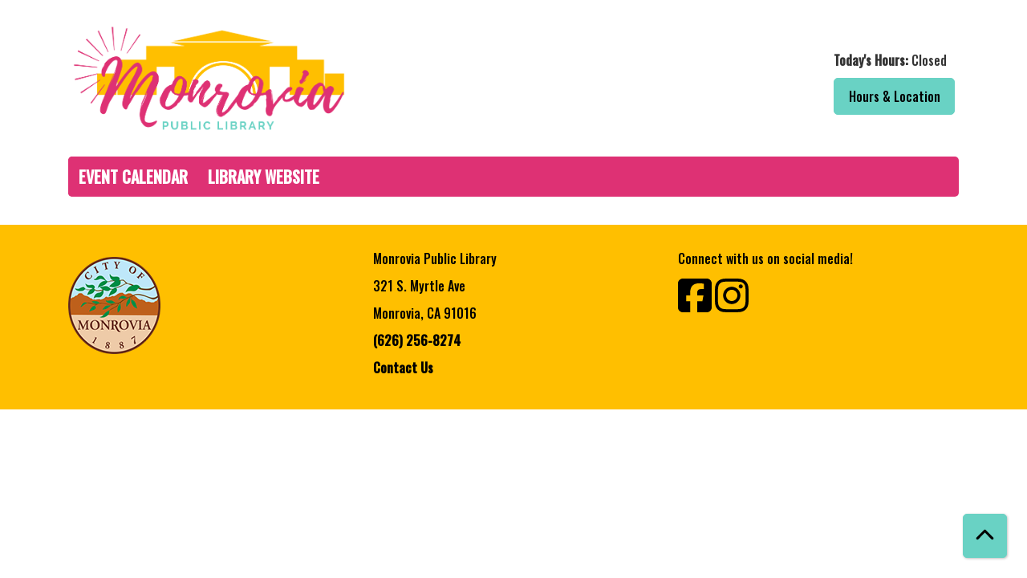

--- FILE ---
content_type: text/html; charset=UTF-8
request_url: https://monrovialibrary.librarymarket.com/events/feed/html?adjust_range=1&current_date=2023-03-12&ongoing_events=hide
body_size: 3795
content:
<!DOCTYPE html>
<html lang="en" dir="ltr">
  <head>
    <meta charset="utf-8" />
<link rel="canonical" href="https://monrovialibrary.librarymarket.com/events/feed/html" />
<meta name="Generator" content="Drupal 11 (https://www.drupal.org)" />
<meta name="MobileOptimized" content="width" />
<meta name="HandheldFriendly" content="true" />
<meta name="viewport" content="width=device-width, initial-scale=1.0" />
<link rel="icon" href="/sites/default/files/favicon.svg" type="image/svg+xml" />

    <title>| Monrovia Public Library</title>
        <style>
      :root {
        --calendar-theme-external-link-content: "Opens\20 in\20 a\20 new\20 tab\3A \20 ";
      }
    </style>
    <link rel="stylesheet" media="all" href="/core/modules/system/css/components/align.module.css?t9rf3c" />
<link rel="stylesheet" media="all" href="/core/modules/system/css/components/container-inline.module.css?t9rf3c" />
<link rel="stylesheet" media="all" href="/core/modules/system/css/components/clearfix.module.css?t9rf3c" />
<link rel="stylesheet" media="all" href="/core/modules/system/css/components/hidden.module.css?t9rf3c" />
<link rel="stylesheet" media="all" href="/core/modules/system/css/components/js.module.css?t9rf3c" />
<link rel="stylesheet" media="all" href="/modules/custom/library_calendar/lc_calendar_theme/css/base.css?t9rf3c" />
<link rel="stylesheet" media="all" href="/modules/custom/library_calendar/lc_calendar_theme/css/state.css?t9rf3c" />
<link rel="stylesheet" media="all" href="/modules/custom/library_calendar/lc_calendar_theme/css/components/branch-selector.css?t9rf3c" />
<link rel="stylesheet" media="all" href="/modules/contrib/office_hours/css/office_hours.css?t9rf3c" />
<link rel="stylesheet" media="all" href="/themes/custom/calendar_theme/node_modules/%40fortawesome/fontawesome-free/css/all.min.css?t9rf3c" />
<link rel="stylesheet" media="all" href="/themes/custom/calendar_theme/css/style?t9rf3c" />

    
  </head>
    <body class="path-events path-not-content no-js" data-bs-no-jquery>
        <a href="#main-content" class="visually-hidden focusable skip-link">
      Skip to main content
    </a>
    
      <div class="dialog-off-canvas-main-canvas" data-off-canvas-main-canvas>
    
<header class="header">
      <div class="container main-container">
      <div class="row">
                  <div class="col-12 col-lg-6 branding-col">
              <div>
    
<div id="block-calendar-theme-branding" class="block block-system block-system-branding-block">
  
    
        
              
    <a class="site-logo" href="/index.php/" rel="home">
      <img src="/sites/default/files/Artboard%201.png" alt="Homepage of Monrovia Public Library" fetchpriority="high">
    </a>
  </div>
<div data-drupal-messages-fallback class="hidden"></div>

  </div>

          </div>
        
                  <div class="col-12 col-lg-6 header-content-col">
              <div class="header-content-container">
    
<div id="block-calendar-theme-branchselect" class="block block-lc-branch-select block-lc-branch-select-block">
  
    
      


    
<div class="lc-branch-select">
    <div class="lc-branch-select__wrapper lc-branch-select__wrapper--single lc-branch-select__wrapper--open">
    <div class="lc-branch-select__content-container">
              
                                              
        <div class="lc-branch-select__today-hours-container lc-branch-select__collapse" role="button" tabindex="0">
          <div class="lc-branch-select__today-hours">
            <b class="lc-branch-select__today-hours--label">Today's Hours:</b>
            <span class="lc-branch-select__today-hours--value"></span>
          </div>
        </div>
      
              
                  <button class="button lc-branch-select__collapse" type="button">
            Hours &amp; Location
          </button>
        
        <div class="lc-branch-select__collapsed-wrapper">
                        
          
          <div class="lc-branch-select__content">
            <div>
  
      <h2><a href="/branch/monrovia-public-library">
            <div class="field field-container field--name-name field--type-string field--label-hidden field-item">Monrovia Public Library</div>
      </a></h2>
    
  

<div class="lc-branch-select__branch lc-branch-select__branch--85" data-branch="85">
  <div class="lc-branch-select__branch--hidden-region">
    
<div class="block block-layout-builder block-field-blocktaxonomy-termlc-library-branchfield-lc-branch-hours">
  
    
      
      <div class="field field-container field--name-field-lc-branch-hours field--type-office-hours field--label-hidden field-items">
              <div class="field-item"><div class="office-hours office-hours office-hours-status--closed"><div class="office-hours__item"><span class="office-hours__item-comments">Closed</span><span><br /></span></div></div></div>
          </div>
  
  </div>

  </div>
  <div class="lc-branch-selector-content-row">
    <div class="lc-branch-selector-content-col">
      <div>
        
<div class="block block-layout-builder block-field-blocktaxonomy-termlc-library-branchfield-lc-phone-number">
  
    
      
            <div class="field field-container field--name-field-lc-phone-number field--type-telephone field--label-hidden field-item"><a href="tel:6262568274">(626) 256-8274</a></div>
      
  </div>

<div class="block block-layout-builder block-field-blocktaxonomy-termlc-library-branchfield-lc-address">
  
    
      
            <div class="field field-container field--name-field-lc-address field--type-address field--label-hidden field-item"><p class="address" translate="no"><span class="organization">Monrovia Public Library</span><br>
<span class="address-line1">321 S. Myrtle Ave</span><br>
<span class="locality">Monrovia</span>, <span class="administrative-area">CA</span> <span class="postal-code">91016</span><br>
<span class="country">United States</span></p></div>
      
  </div>

<div class="block block-layout-builder block-extra-field-blocktaxonomy-termlc-library-branchmap-link">
  
    
      <a href="http://maps.google.com/?q=321%20S.%20Myrtle%20Ave%2C%2BMonrovia%2C%2BCA%2C%2B91016" target="_blank">View on Google Maps</a>
  </div>

      </div>
    </div>
    <div class="lc-branch-selector-content-col">
      <div>
        
<div class="block block-layout-builder block-field-blocktaxonomy-termlc-library-branchfield-lc-branch-hours">
  
    
      
      <div class="field field-container field--name-field-lc-branch-hours field--type-office-hours field--label-hidden field-items">
              <div class="field-item"><div class="office-hours office-hours office-hours-status--closed"><div class="office-hours__item"><span class="office-hours__item-label">Sun: </span><span class="office-hours__item-comments">Closed</span><span><br /></span></div><div class="office-hours__item"><span class="office-hours__item-label">Mon: </span><span class="office-hours__item-slots">10:00am-8:00pm</span><span><br /></span></div><div class="office-hours__item"><span class="office-hours__item-label">Tue: </span><span class="office-hours__item-slots">10:00am-8:00pm</span><span><br /></span></div><div class="office-hours__item"><span class="office-hours__item-label">Wed: </span><span class="office-hours__item-slots">10:00am-8:00pm</span><span><br /></span></div><div class="office-hours__item"><span class="office-hours__item-label">Thu: </span><span class="office-hours__item-slots">12:00pm-5:00pm</span><span><br /></span></div><div class="office-hours__item"><span class="office-hours__item-label">Fri: </span><span class="office-hours__item-slots">12:00pm-5:00pm</span><span><br /></span></div><div class="office-hours__item"><span class="office-hours__item-label">Sat: </span><span class="office-hours__item-slots">12:00pm-5:00pm</span><span><br /></span></div></div></div>
          </div>
  
  </div>

      </div>
    </div>
  </div>
</div>

</div>

          </div>
        </div>
          </div>
  </div>
</div>

  </div>

  </div>

          </div>
              </div>
    </div>
  
    <div>
    
<div class="container main-container">
  <a href="#block-calendar-theme-main-menu-skip-link" class="visually-hidden focusable skip-link">
    Skip navigation
  </a>

  <nav id="block-calendar-theme-main-menu" class="navbar navbar-expand-lg" role="navigation" aria-labelledby="block-calendar-theme-main-menu-heading">
    <div class="container-fluid px-lg-0">
                                
      <h2 class="visually-hidden" id="block-calendar-theme-main-menu-heading">Main navigation</h2>
      

            <button aria-controls="block-calendar-theme-main-menu-collapse" aria-expanded="false" class="navbar-toggler" data-bs-target="#block-calendar-theme-main-menu-collapse" data-bs-toggle="collapse" type="button">
        <i class="fas fa-bars"></i>

        <span class="visually-hidden">
          Toggle        </span>

        Main Menu      </button>

      <div class="collapse navbar-collapse mt-2 mt-lg-0" id="block-calendar-theme-main-menu-collapse">
                  
              <ul class="nav navbar-nav">
              
      
      <li class="nav-item">
        <a href="/index.php/events/month" class="nav-link" data-drupal-link-system-path="events/month">Event Calendar</a>
              </li>
          
      
      <li class="nav-item">
        <a href="https://www.cityofmonrovia.org/your-government/library" title="Monrovia Public Library Website" class="nav-link">Library Website</a>
              </li>
        </ul>
  


              </div>
    </div>
  </nav>
  <a id="block-calendar-theme-main-menu-skip-link" tabindex="-1"></a>
</div>

  </div>

</header>

<main role="main" class="content-container container main-container">
  <a id="main-content" tabindex="-1"></a>

    <div>
    
<div id="block-calendar-theme-page-title" class="block block-core block-page-title-block">
  
    
      


  </div>

<div id="block-calendar-theme-content" class="block block-system block-system-main-block">
  
    
      <section class="calendar calendar--month"><section class="calendar__wrap--month"><div data-count="0" data-display="0" data-date="2023-03-12" class="calendar__day calendar__day--ajax"><!-- Single day events on 2023-03-12. --></div>
</section>
</section>

  </div>

<div id="block-calendar-theme-google-analytics" class="block block-block-content block-block-content78c17b7e-5d32-4628-a26e-6e51d4f784a6">
  
    
      
            <div class="field field-container field--name-body field--type-text-with-summary field--label-hidden field-item"><!-- Global site tag (gtag.js) - Google Analytics -->
<script async src="https://www.googletagmanager.com/gtag/js?id=UA-142493674-1"></script>
<script>
  window.dataLayer = window.dataLayer || [];
  function gtag(){dataLayer.push(arguments);}
  gtag('js', new Date());

  gtag('config', 'UA-142493674-1');
</script></div>
      
  </div>

  </div>

</main>

  <footer role="contentinfo" class="footer">
    <div class="container">
      <div class="footer-row">
                    <div class="row">
    
<div id="block-calendar-theme-citylogo" class="col-md block block-block-content block-block-contentdfab8f11-36b6-4e6d-8d48-fc131c0aba99">
  
    
      
            <div class="field field-container field--name-body field--type-text-with-summary field--label-hidden field-item"><p><a href="https://www.cityofmonrovia.org/your-government/library"><img alt="Monrovia city logo" data-entity-type="file" data-entity-uuid="5a0a129f-ea6b-4996-890e-1be20d3749fe" src="/sites/default/files/inline-images/city%20logo%20no%20background.png" class="align-left" width="115" height="121" loading="lazy"></a></p></div>
      
  </div>

<div id="block-calendar-theme-footer1" class="col-md block block-block-content block-block-content8c336f94-8aa9-4dcb-aeb0-eed731962a42">
  
    
      
            <div class="field field-container field--name-body field--type-text-with-summary field--label-hidden field-item"><p>Monrovia Public Library</p><p>321 S. Myrtle Ave</p><p>Monrovia, CA 91016</p><p><a href="tel:6262568274">(626) 256-8274</a></p><p><a href="www.monroviapubliclibrary.org">Contact Us</a></p></div>
      
  </div>

<div id="block-calendar-theme-footer2" class="col-md block block-block-content block-block-content76f3deab-8c78-40c9-88c8-ac00083ac56e">
  
    
      
            <div class="field field-container field--name-body field--type-text-with-summary field--label-hidden field-item"><p>Connect with us on social media!</p>

<p>
  <a class="facebook-icon" href="https://www.facebook.com/MonroviaLibrary">
    <i class="fab fa-facebook-square fa-3x"></i>
  </a>

  <a class="instagram-icon" href="https://www.instagram.com/monrovialibrary/">
    <i class="fab fa-instagram fa-3x"></i>
  </a></p></div>
      
  </div>

  </div>

              </div>
      <a  href="#" title="Back To Top" aria-label="Back To Top" class="btn back-to-top">
        <i class="fas fa-chevron-up fa-fw"></i>
        <span class="d-block d-lg-none ml-3 ml-lg-0">Back To Top</span>
      </a>
    </div>
  </footer>

  </div>

    
    <script type="application/json" data-drupal-selector="drupal-settings-json">{"path":{"baseUrl":"\/","pathPrefix":"","currentPath":"events\/feed\/html","currentPathIsAdmin":false,"isFront":false,"currentLanguage":"en","currentQuery":{"adjust_range":"1","current_date":"2023-03-12","ongoing_events":"hide"}},"pluralDelimiter":"\u0003","suppressDeprecationErrors":true,"user":{"uid":0,"permissionsHash":"ebc9b93d093b99e68ee19bb44fd9fc1a919dea4aa67759485191f20efe21852d"}}</script>
<script src="/core/assets/vendor/jquery/jquery.min.js?v=4.0.0-rc.1"></script>
<script src="/core/assets/vendor/once/once.min.js?v=1.0.1"></script>
<script src="/core/misc/drupalSettingsLoader.js?v=11.3.1"></script>
<script src="/core/misc/drupal.js?v=11.3.1"></script>
<script src="/core/misc/drupal.init.js?v=11.3.1"></script>
<script src="/themes/custom/calendar_theme/node_modules/%40fortawesome/fontawesome-free/js/all.min.js?t9rf3c"></script>
<script src="/themes/custom/calendar_theme/node_modules/bootstrap/dist/js/bootstrap.bundle.min.js?t9rf3c"></script>
<script src="/themes/custom/calendar_theme/js/behaviors.js?t9rf3c"></script>
<script src="/modules/custom/library_calendar/lc_calendar_theme/js/browser-classes.js?t9rf3c"></script>
<script src="/modules/custom/library_calendar/lc_branch_select/js/behaviors.js?t9rf3c"></script>

  </body>
</html>
